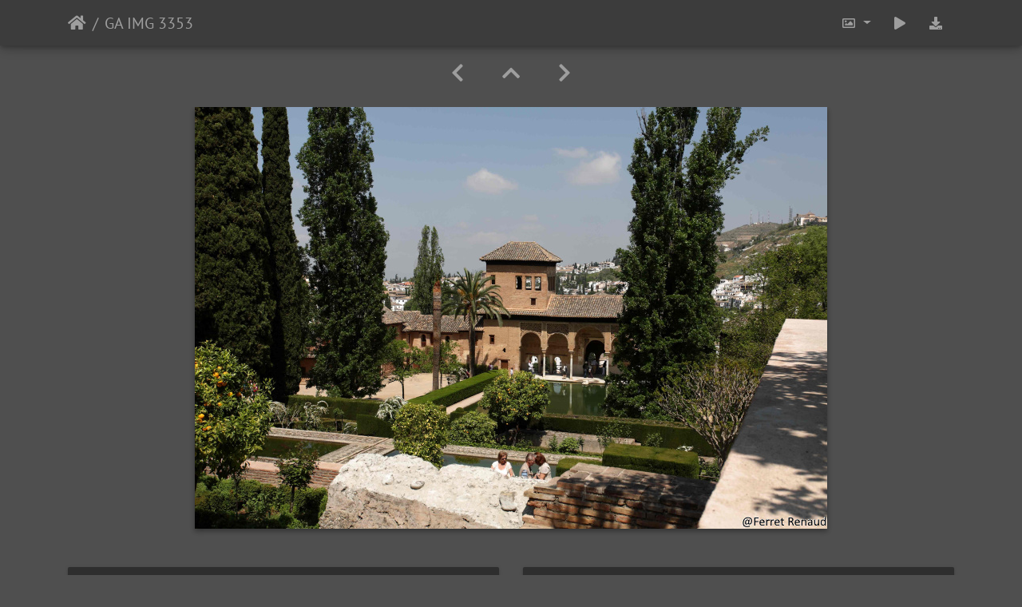

--- FILE ---
content_type: text/html; charset=utf-8
request_url: https://ferretrenaud.fr/photo/picture.php?/12933/categories
body_size: 3940
content:
<!DOCTYPE html>
<html lang="fr" dir="ltr">
<head>
    <meta http-equiv="Content-Type" content="text/html; charset=utf-8">
    <meta name="generator" content="Piwigo (aka PWG), see piwigo.org">
    <meta name="viewport" content="width=device-width, initial-scale=1.0, maximum-scale=1.0, viewport-fit=cover">
    <meta name="mobile-web-app-capable" content="yes">
    <meta name="apple-mobile-web-app-capable" content="yes">
    <meta name="apple-mobile-web-app-status-bar-style" content="black-translucent">
    <meta http-equiv="X-UA-Compatible" content="IE=edge">
    <meta name="description" content="GA IMG 3353 - GA_IMG_3353.JPG">

    <title>GA IMG 3353 | Galerie photos de Ferret Renaud</title>
    <link rel="shortcut icon" type="image/x-icon" href="themes/default/icon/favicon.ico">
    <link rel="icon" sizes="192x192" href="themes/bootstrap_darkroom/img/logo.png">
    <link rel="apple-touch-icon" sizes="192x192" href="themes/bootstrap_darkroom/img/logo.png">
    <link rel="start" title="Accueil" href="/photo/" >
    <link rel="search" title="Recherche" href="search.php">
    <link rel="first" title="Première" href="picture.php?/15221/categories">
    <link rel="prev" title="Précédente" href="picture.php?/12932/categories">
    <link rel="next" title="Suivante" href="picture.php?/12934/categories">
    <link rel="last" title="Dernière" href="picture.php?/20342/categories">
    <link rel="up" title="Miniatures" href="index.php?/categories/flat/start-16320">
    <link rel="canonical" href="picture.php?/12933">

     <link rel="stylesheet" type="text/css" href="_data/combined/4aba04.css">

<link rel="prerender" href="picture.php?/12934/categories">
</head>

<body id="thePicturePage" class="section-categories image-12933 "  data-infos='{"section":"categories","image_id":"12933"}'>

<div id="wrapper">





<!-- End of header.tpl -->
<!-- Start of picture.tpl -->


<nav class="navbar navbar-contextual navbar-expand-lg navbar-dark bg-primary sticky-top mb-2">
    <div class="container">
        <div class="navbar-brand">
            <div class="nav-breadcrumb d-inline-flex"><a class="nav-breadcrumb-item" href="/photo/">Accueil</a><span class="nav-breadcrumb-item active">GA IMG 3353</span></div>
        </div>
        <button type="button" class="navbar-toggler" data-toggle="collapse" data-target="#secondary-navbar" aria-controls="secondary-navbar" aria-expanded="false" aria-label="Toggle navigation">
            <span class="fas fa-bars"></span>
        </button>
        <div class="navbar-collapse collapse justify-content-end" id="secondary-navbar">
            <ul class="navbar-nav">
                <li class="nav-item dropdown">
                    <a href="#" class="nav-link dropdown-toggle" data-toggle="dropdown" title="Tailles de photo">
                        <i class="far fa-image fa-fw" aria-hidden="true"></i><span class="d-lg-none ml-2">Tailles de photo</span>
                    </a>
                    <div class="dropdown-menu dropdown-menu-right" role="menu">
                        <a id="derivative2small" class="dropdown-item derivative-li" href="javascript:changeImgSrc('i.php?/galleries/Grenade/Alhambra/GA_IMG_3353-2s.JPG','2small','2small')" rel="nofollow">
                                XXS - minuscule<span class="derivativeSizeDetails"> (240 x 160)</span>
                        </a>
                        <a id="derivativexsmall" class="dropdown-item derivative-li" href="javascript:changeImgSrc('i.php?/galleries/Grenade/Alhambra/GA_IMG_3353-xs.JPG','xsmall','xsmall')" rel="nofollow">
                                XS - très petit<span class="derivativeSizeDetails"> (432 x 288)</span>
                        </a>
                        <a id="derivativesmall" class="dropdown-item derivative-li" href="javascript:changeImgSrc('i.php?/galleries/Grenade/Alhambra/GA_IMG_3353-sm.JPG','small','small')" rel="nofollow">
                                S - petit<span class="derivativeSizeDetails"> (576 x 384)</span>
                        </a>
                        <a id="derivativemedium" class="dropdown-item derivative-li active" href="javascript:changeImgSrc('_data/i/galleries/Grenade/Alhambra/GA_IMG_3353-me.JPG','medium','medium')" rel="nofollow">
                                M - moyen<span class="derivativeSizeDetails"> (792 x 528)</span>
                        </a>
                        <a id="derivativelarge" class="dropdown-item derivative-li" href="javascript:changeImgSrc('_data/i/galleries/Grenade/Alhambra/GA_IMG_3353-la.JPG','large','large')" rel="nofollow">
                                L - grand<span class="derivativeSizeDetails"> (1008 x 672)</span>
                        </a>
                        <a id="derivativexlarge" class="dropdown-item derivative-li" href="javascript:changeImgSrc('i.php?/galleries/Grenade/Alhambra/GA_IMG_3353-xl.JPG','xlarge','xlarge')" rel="nofollow">
                                XL - très grand<span class="derivativeSizeDetails"> (1224 x 816)</span>
                        </a>
                        <a id="derivativexxlarge" class="dropdown-item derivative-li" href="javascript:changeImgSrc('i.php?/galleries/Grenade/Alhambra/GA_IMG_3353-xx.JPG','xxlarge','xxlarge')" rel="nofollow">
                                XXL - énorme<span class="derivativeSizeDetails"> (1656 x 1104)</span>
                        </a>

                        <a class="dropdown-item" href="javascript:phpWGOpenWindow('./galleries/Grenade/Alhambra/GA_IMG_3353.JPG','xxx','scrollbars=yes,toolbar=no,status=no,resizable=yes')" rel="nofollow">Original</a>
                    </div>
                </li>
                <li class="nav-item">
                    <a class="nav-link" href="picture.php?/12933/categories&amp;slideshow=" title="diaporama" id="startSlideshow" rel="nofollow">
                        <i class="fas fa-play fa-fw" aria-hidden="true"></i><span class="d-lg-none ml-2 text-capitalize">diaporama</span>
                    </a>
                </li>
                <li class="nav-item">
                    <a id="downloadSwitchLink" class="nav-link" href="action.php?id=12933&amp;part=e&amp;download" title="Télécharger ce fichier" rel="nofollow">
                        <i class="fas fa-download fa-fw" aria-hidden="true"></i><span class="d-lg-none ml-2">Télécharger ce fichier</span>
                    </a>
                 </li>
            </ul>
        </div>
    </div>
</nav>


<div id="main-picture-container" class="container">


  <div class="row justify-content-center">
    <div id="navigationButtons" class="col-12 py-2">
<a href="picture.php?/12932/categories" title="Précédente : GA IMG 3352" id="navPrevPicture"><i class="fas fa-chevron-left" aria-hidden="true"></i></a><a href="index.php?/categories/flat/start-16320" title="Miniatures"><i class="fas fa-chevron-up"></i></a><a href="picture.php?/12934/categories" title="Suivante : GA IMG 3355" id="navNextPicture"><i class="fas fa-chevron-right" aria-hidden="true"></i></a>    </div>
  </div>

  <div id="theImage" class="row d-block justify-content-center mb-3">
    <img class="path-ext-jpg file-ext-jpg" src="_data/i/galleries/Grenade/Alhambra/GA_IMG_3353-me.JPG" width="792" height="528" alt="GA_IMG_3353.JPG" id="theMainImage" usemap="#mapmedium" title="GA IMG 3353 - GA_IMG_3353.JPG">
  
<map name="map2small"><area shape=rect coords="0,0,60,160" href="picture.php?/12932/categories" title="Précédente : GA IMG 3352" alt="GA IMG 3352"><area shape=rect coords="60,0,179,40" href="index.php?/categories/flat/start-16320" title="Miniatures" alt="Miniatures"><area shape=rect coords="180,0,240,160" href="picture.php?/12934/categories" title="Suivante : GA IMG 3355" alt="GA IMG 3355"></map><map name="mapxsmall"><area shape=rect coords="0,0,108,288" href="picture.php?/12932/categories" title="Précédente : GA IMG 3352" alt="GA IMG 3352"><area shape=rect coords="108,0,322,72" href="index.php?/categories/flat/start-16320" title="Miniatures" alt="Miniatures"><area shape=rect coords="324,0,432,288" href="picture.php?/12934/categories" title="Suivante : GA IMG 3355" alt="GA IMG 3355"></map><map name="mapsmall"><area shape=rect coords="0,0,144,384" href="picture.php?/12932/categories" title="Précédente : GA IMG 3352" alt="GA IMG 3352"><area shape=rect coords="144,0,429,96" href="index.php?/categories/flat/start-16320" title="Miniatures" alt="Miniatures"><area shape=rect coords="433,0,576,384" href="picture.php?/12934/categories" title="Suivante : GA IMG 3355" alt="GA IMG 3355"></map><map name="mapmedium"><area shape=rect coords="0,0,198,528" href="picture.php?/12932/categories" title="Précédente : GA IMG 3352" alt="GA IMG 3352"><area shape=rect coords="198,0,591,132" href="index.php?/categories/flat/start-16320" title="Miniatures" alt="Miniatures"><area shape=rect coords="595,0,792,528" href="picture.php?/12934/categories" title="Suivante : GA IMG 3355" alt="GA IMG 3355"></map><map name="maplarge"><area shape=rect coords="0,0,252,672" href="picture.php?/12932/categories" title="Précédente : GA IMG 3352" alt="GA IMG 3352"><area shape=rect coords="252,0,752,168" href="index.php?/categories/flat/start-16320" title="Miniatures" alt="Miniatures"><area shape=rect coords="757,0,1008,672" href="picture.php?/12934/categories" title="Suivante : GA IMG 3355" alt="GA IMG 3355"></map><map name="mapxlarge"><area shape=rect coords="0,0,306,816" href="picture.php?/12932/categories" title="Précédente : GA IMG 3352" alt="GA IMG 3352"><area shape=rect coords="306,0,913,204" href="index.php?/categories/flat/start-16320" title="Miniatures" alt="Miniatures"><area shape=rect coords="920,0,1224,816" href="picture.php?/12934/categories" title="Suivante : GA IMG 3355" alt="GA IMG 3355"></map><map name="mapxxlarge"><area shape=rect coords="0,0,414,1104" href="picture.php?/12932/categories" title="Précédente : GA IMG 3352" alt="GA IMG 3352"><area shape=rect coords="414,0,1235,276" href="index.php?/categories/flat/start-16320" title="Miniatures" alt="Miniatures"><area shape=rect coords="1245,0,1656,1104" href="picture.php?/12934/categories" title="Suivante : GA IMG 3355" alt="GA IMG 3355"></map>
  </div>


  <div id="theImageComment" class="row justify-content-center mb-3">
  </div>

    </div>

<div id="carousel-container" class="container">
</div>

<div id="info-container" class="container">
  <div id="theImageInfos" class="row justify-content-center">
    <div id="infopanel-left" class="col-lg-6 col-12">
      <!-- Picture infos -->
      <div id="card-informations" class="card mb-2">
        <div class="card-body">
          <h5 class="card-title">Information</h5>
          <div id="info-content" class="d-flex flex-column">

            <div id="visits" class="imageInfo">
              <dl class="row mb-0">
                <dt class="col-sm-5">Visites</dt>
                <dd class="col-sm-7">737</dd>
              </dl>
            </div>
            <div id="Categories" class="imageInfo">
              <dl class="row mb-0">
                <dt class="col-sm-5">Albums</dt>
                <dd class="col-sm-7">
                <a href="index.php?/category/41">Grenade</a> / <a href="index.php?/category/43">Alhambra</a>
                </dd>
              </dl>
            </div>
          </div>
        </div>
      </div>
    </div>

    <div id="infopanel-right" class="col-lg-6 col-12">
    <!-- metadata -->

      <div id="card-metadata" class="card mb-2">
        <div class="card-body">
          <h5 class="card-title">Données EXIF</h5>
          <div id="metadata">
                        <div class="row" style="line-height: 40px">
              <div class="col-12">
                <span class="camera-compact fa-3x mr-3" title="Make &amp; Model"></span>
                Canon                Canon EOS 5D              </div>
            </div>
                        <div class="row">
              <div class="col-12">
                <div class="row">
                                                                                                                            </div>
              </div>
            </div>
          </div>
          <button id="show_exif_data" class="btn btn-primary btn-raised mt-1" style="text-transform: none;"><i class="fas fa-info mr-1"></i> Show EXIF data</button>
          <div id="full_exif_data" class="d-none flex-column mt-2">
            <div>
              <dl class="row mb-0">
                <dt class="col-sm-6">Make</dt>
                <dd class="col-sm-6">Canon</dd>
              </dl>
            </div>
            <div>
              <dl class="row mb-0">
                <dt class="col-sm-6">Model</dt>
                <dd class="col-sm-6">Canon EOS 5D</dd>
              </dl>
            </div>
            <div>
              <dl class="row mb-0">
                <dt class="col-sm-6">DateTimeOriginal</dt>
                <dd class="col-sm-6">2011:04:16 13:37:04</dd>
              </dl>
            </div>
            <div>
              <dl class="row mb-0">
                <dt class="col-sm-6">ApertureFNumber</dt>
                <dd class="col-sm-6">f/6.3</dd>
              </dl>
            </div>
          </div>
        </div>
      </div>
      <div id="card-comments" class="ml-2">
   <!-- comments -->
      </div>
    </div>
  </div>


</div>
        <!-- Start of footer.tpl -->
        <div class="copyright container">
            <div class="text-center">
                                Propulsé par	<a href="https://fr.piwigo.org" class="Piwigo">Piwigo</a>


            </div>
        </div>
</div>



<script type="text/javascript" src="_data/combined/xy4ut9.js"></script>
<script type="text/javascript">//<![CDATA[

function changeImgSrc(url,typeSave,typeMap) {var theImg = document.getElementById("theMainImage");if (theImg) {theImg.removeAttribute("width");theImg.removeAttribute("height");theImg.src = url;theImg.useMap = "#map"+typeMap;}jQuery('.derivative-li').removeClass('active');jQuery('#derivative'+typeMap).addClass('active');document.cookie = 'picture_deriv='+typeSave+';path=/photo/';}
document.onkeydown = function(e){e=e||window.event;if (e.altKey) return true;var target=e.target||e.srcElement;if (target && target.type) return true;	var keyCode=e.keyCode||e.which, docElem=document.documentElement, url;switch(keyCode){case 63235: case 39: if ((e.ctrlKey || docElem.scrollLeft==docElem.scrollWidth-docElem.clientWidth) && $('.pswp--visible').length === 0)url="picture.php?/12934/categories"; break;case 63234: case 37: if ((e.ctrlKey || docElem.scrollLeft==0) && $('.pswp--visible').length === 0)url="picture.php?/12932/categories"; break;case 36: if (e.ctrlKey)url="picture.php?/15221/categories"; break;case 35: if (e.ctrlKey)url="picture.php?/20342/categories"; break;case 38: if (e.ctrlKey)url="index.php?/categories/flat/start-16320"; break;}if (url) {window.location=url.replace("&amp;","&"); return false;}return true;}
$('#show_exif_data').on('click', function() {
  if ($('#full_exif_data').hasClass('d-none')) {
    $('#full_exif_data').addClass('d-flex').removeClass('d-none');
    $('#show_exif_data').html('<i class="fas fa-info mr-1"></i> Hide EXIF data');
  } else {
    $('#full_exif_data').addClass('d-none').removeClass('d-flex');
    $('#show_exif_data').html('<i class="fas fa-info mr-1"></i> Show EXIF data');
  }
});
$('body').bootstrapMaterialDesign();
//]]></script>
<script type="text/javascript">
(function() {
var s,after = document.getElementsByTagName('script')[document.getElementsByTagName('script').length-1];
s=document.createElement('script'); s.type='text/javascript'; s.async=true; s.src='themes/default/js/scripts.js?v16.0.0';
after = after.parentNode.insertBefore(s, after);
})();
</script>
</body>
</html>
